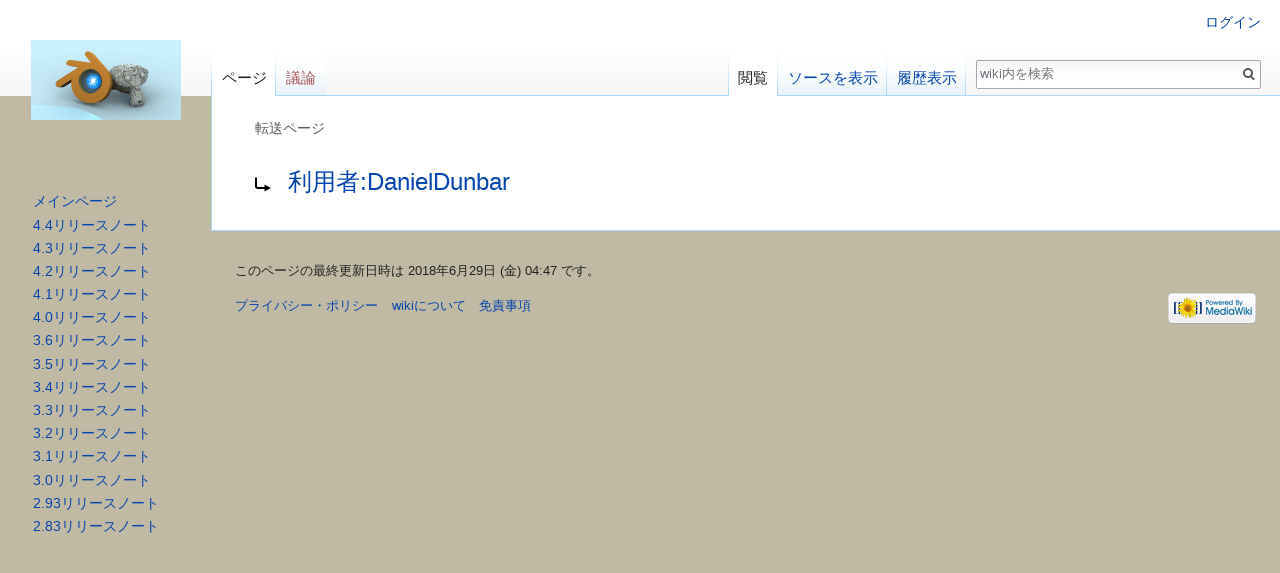

--- FILE ---
content_type: text/html; charset=UTF-8
request_url: https://wiki.blender.jp/index.php?title=Dev:DanielDunbar&redirect=no
body_size: 4568
content:
<!DOCTYPE html>
<html class="client-nojs" lang="ja" dir="ltr">
<head>
<meta charset="UTF-8"/>
<title>Dev:DanielDunbar - wiki</title>
<script>document.documentElement.className = document.documentElement.className.replace( /(^|\s)client-nojs(\s|$)/, "$1client-js$2" );</script>
<script>(window.RLQ=window.RLQ||[]).push(function(){mw.config.set({"wgCanonicalNamespace":"","wgCanonicalSpecialPageName":false,"wgNamespaceNumber":0,"wgPageName":"Dev:DanielDunbar","wgTitle":"Dev:DanielDunbar","wgCurRevisionId":109699,"wgRevisionId":109699,"wgArticleId":54851,"wgIsArticle":true,"wgIsRedirect":true,"wgAction":"view","wgUserName":null,"wgUserGroups":["*"],"wgCategories":[],"wgBreakFrames":false,"wgPageContentLanguage":"ja","wgPageContentModel":"wikitext","wgSeparatorTransformTable":["",""],"wgDigitTransformTable":["",""],"wgDefaultDateFormat":"ja","wgMonthNames":["","1月","2月","3月","4月","5月","6月","7月","8月","9月","10月","11月","12月"],"wgMonthNamesShort":["","1月","2月","3月","4月","5月","6月","7月","8月","9月","10月","11月","12月"],"wgRelevantPageName":"Dev:DanielDunbar","wgRelevantArticleId":54851,"wgRequestId":"aXW9amYaTh6axG_HfSiSTQAAPQ4","wgIsProbablyEditable":false,"wgRelevantPageIsProbablyEditable":false,"wgRestrictionEdit":[],"wgRestrictionMove":[]});mw.loader.state({"site.styles":"ready","noscript":"ready","user.styles":"ready","user":"ready","site":"ready","user.options":"loading","user.tokens":"loading","mediawiki.action.view.redirectPage":"ready","mediawiki.legacy.shared":"ready","mediawiki.legacy.commonPrint":"ready","mediawiki.sectionAnchor":"ready","mediawiki.skinning.interface":"ready","skins.vector.styles":"ready"});mw.loader.implement("user.options@1smlfrf",function($,jQuery,require,module){/*@nomin*/mw.user.options.set({"variant":"ja"});
});mw.loader.implement("user.tokens@1i57aev",function($,jQuery,require,module){/*@nomin*/mw.user.tokens.set({"editToken":"+\\","patrolToken":"+\\","watchToken":"+\\","csrfToken":"+\\"});
});mw.loader.load(["mediawiki.page.startup","mediawiki.user","mediawiki.hidpi","mediawiki.page.ready","mediawiki.searchSuggest","skins.vector.js"]);});</script>
<link rel="stylesheet" href="/load.php?debug=false&amp;lang=ja&amp;modules=mediawiki.action.view.redirectPage%7Cmediawiki.legacy.commonPrint%2Cshared%7Cmediawiki.sectionAnchor%7Cmediawiki.skinning.interface%7Cskins.vector.styles&amp;only=styles&amp;skin=vector"/>
<script async="" src="/load.php?debug=false&amp;lang=ja&amp;modules=startup&amp;only=scripts&amp;skin=vector"></script>
<meta name="ResourceLoaderDynamicStyles" content=""/>
<link rel="stylesheet" href="/load.php?debug=false&amp;lang=ja&amp;modules=site.styles&amp;only=styles&amp;skin=vector"/>
<meta name="generator" content="MediaWiki 1.31.0"/>
<link rel="shortcut icon" href="/favicon.ico"/>
<link rel="search" type="application/opensearchdescription+xml" href="/opensearch_desc.php" title="wiki (ja)"/>
<link rel="EditURI" type="application/rsd+xml" href="https://wiki.blender.jp/api.php?action=rsd"/>
<link rel="alternate" type="application/atom+xml" title="wikiのAtomフィード" href="/index.php?title=%E7%89%B9%E5%88%A5:%E6%9C%80%E8%BF%91%E3%81%AE%E6%9B%B4%E6%96%B0&amp;feed=atom"/>
<!--[if lt IE 9]><script src="/load.php?debug=false&amp;lang=ja&amp;modules=html5shiv&amp;only=scripts&amp;skin=vector&amp;sync=1"></script><![endif]-->
</head>
<body class="mediawiki ltr sitedir-ltr mw-hide-empty-elt ns-0 ns-subject page-Dev_DanielDunbar rootpage-Dev_DanielDunbar skin-vector action-view">		<div id="mw-page-base" class="noprint"></div>
		<div id="mw-head-base" class="noprint"></div>
		<div id="content" class="mw-body" role="main">
			<a id="top"></a>
			<div class="mw-indicators mw-body-content">
</div>
<h1 id="firstHeading" class="firstHeading" lang="ja">Dev:DanielDunbar</h1>			<div id="bodyContent" class="mw-body-content">
				<div id="siteSub" class="noprint">提供: wiki</div>				<div id="contentSub"><span id="redirectsub">転送ページ</span></div>
								<div id="jump-to-nav" class="mw-jump">
					移動先:					<a href="#mw-head">案内</a>、					<a href="#p-search">検索</a>
				</div>
				<div id="mw-content-text" lang="ja" dir="ltr" class="mw-content-ltr"><div class="redirectMsg"><p>転送先:</p><ul class="redirectText"><li><a href="/%E5%88%A9%E7%94%A8%E8%80%85:DanielDunbar" title="利用者:DanielDunbar">利用者:DanielDunbar</a></li></ul></div><div class="mw-parser-output">
<!-- 
NewPP limit report
Cached time: 20260125065123
Cache expiry: 86400
Dynamic content: false
CPU time usage: 0.004 seconds
Real time usage: 0.005 seconds
Preprocessor visited node count: 0/1000000
Preprocessor generated node count: 2/1000000
Post‐expand include size: 0/2097152 bytes
Template argument size: 0/2097152 bytes
Highest expansion depth: 0/40
Expensive parser function count: 0/100
Unstrip recursion depth: 0/20
Unstrip post‐expand size: 0/5000000 bytes
-->
<!--
Transclusion expansion time report (%,ms,calls,template)
100.00%    0.000      1 -total
-->
</div>
<!-- Saved in parser cache with key blender_wiki:pcache:idhash:54851-0!canonical and timestamp 20260125065123 and revision id 109699
 -->
</div>					<div class="printfooter">
						「<a dir="ltr" href="https://wiki.blender.jp/index.php?title=Dev:DanielDunbar&amp;oldid=109699">https://wiki.blender.jp/index.php?title=Dev:DanielDunbar&amp;oldid=109699</a>」から取得					</div>
				<div id="catlinks" class="catlinks catlinks-allhidden" data-mw="interface"></div>				<div class="visualClear"></div>
							</div>
		</div>
		<div id="mw-navigation">
			<h2>案内メニュー</h2>
			<div id="mw-head">
									<div id="p-personal" role="navigation" class="" aria-labelledby="p-personal-label">
						<h3 id="p-personal-label">個人用ツール</h3>
						<ul>
							<li id="pt-login"><a href="/index.php?title=%E7%89%B9%E5%88%A5:%E3%83%AD%E3%82%B0%E3%82%A4%E3%83%B3&amp;returnto=Dev%3ADanielDunbar&amp;returntoquery=redirect%3Dno" title="ログインすることを推奨します。ただし、必須ではありません。 [o]" accesskey="o">ログイン</a></li>						</ul>
					</div>
									<div id="left-navigation">
										<div id="p-namespaces" role="navigation" class="vectorTabs" aria-labelledby="p-namespaces-label">
						<h3 id="p-namespaces-label">名前空間</h3>
						<ul>
							<li id="ca-nstab-main" class="selected"><span><a href="/Dev:DanielDunbar" class="mw-redirect" title="本文を閲覧 [c]" accesskey="c">ページ</a></span></li><li id="ca-talk" class="new"><span><a href="/index.php?title=%E3%83%88%E3%83%BC%E3%82%AF:Dev:DanielDunbar&amp;action=edit&amp;redlink=1" rel="discussion" title="本文ページについての議論 (存在しないページ) [t]" accesskey="t">議論</a></span></li>						</ul>
					</div>
										<div id="p-variants" role="navigation" class="vectorMenu emptyPortlet" aria-labelledby="p-variants-label">
												<input type="checkbox" class="vectorMenuCheckbox" aria-labelledby="p-variants-label" />
						<h3 id="p-variants-label">
							<span>変種</span>
						</h3>
						<div class="menu">
							<ul>
															</ul>
						</div>
					</div>
									</div>
				<div id="right-navigation">
										<div id="p-views" role="navigation" class="vectorTabs" aria-labelledby="p-views-label">
						<h3 id="p-views-label">表示</h3>
						<ul>
							<li id="ca-view" class="collapsible selected"><span><a href="/Dev:DanielDunbar" class="mw-redirect">閲覧</a></span></li><li id="ca-viewsource" class="collapsible"><span><a href="/index.php?title=Dev:DanielDunbar&amp;action=edit" title="このページは保護されています。&#10;ページのソースを閲覧できます。 [e]" accesskey="e">ソースを表示</a></span></li><li id="ca-history" class="collapsible"><span><a href="/index.php?title=Dev:DanielDunbar&amp;action=history" title="このページの過去の版 [h]" accesskey="h">履歴表示</a></span></li>						</ul>
					</div>
										<div id="p-cactions" role="navigation" class="vectorMenu emptyPortlet" aria-labelledby="p-cactions-label">
						<input type="checkbox" class="vectorMenuCheckbox" aria-labelledby="p-cactions-label" />
						<h3 id="p-cactions-label"><span>その他</span></h3>
						<div class="menu">
							<ul>
															</ul>
						</div>
					</div>
										<div id="p-search" role="search">
						<h3>
							<label for="searchInput">検索</label>
						</h3>
						<form action="/index.php" id="searchform">
							<div id="simpleSearch">
								<input type="search" name="search" placeholder="wiki内を検索" title="wiki内を検索する [f]" accesskey="f" id="searchInput"/><input type="hidden" value="特別:検索" name="title"/><input type="submit" name="fulltext" value="検索" title="この文字列が含まれるページを探す" id="mw-searchButton" class="searchButton mw-fallbackSearchButton"/><input type="submit" name="go" value="表示" title="厳密に一致する名前のページが存在すれば、そのページへ移動する" id="searchButton" class="searchButton"/>							</div>
						</form>
					</div>
									</div>
			</div>
			<div id="mw-panel">
				<div id="p-logo" role="banner"><a class="mw-wiki-logo" href="/%E3%83%A1%E3%82%A4%E3%83%B3%E3%83%9A%E3%83%BC%E3%82%B8"  title="メインページに移動する"></a></div>
						<div class="portal" role="navigation" id="p-navigation" aria-labelledby="p-navigation-label">
			<h3 id="p-navigation-label">案内</h3>
			<div class="body">
								<ul>
					<li id="n-mainpage"><a href="/%E3%83%A1%E3%82%A4%E3%83%B3%E3%83%9A%E3%83%BC%E3%82%B8" title="メインページに移動する [z]" accesskey="z">メインページ</a></li><li id="n-4.4.E3.83.AA.E3.83.AA.E3.83.BC.E3.82.B9.E3.83.8E.E3.83.BC.E3.83.88"><a href="/Dev:JA/Ref/Release_Notes/4.40">4.4リリースノート</a></li><li id="n-4.3.E3.83.AA.E3.83.AA.E3.83.BC.E3.82.B9.E3.83.8E.E3.83.BC.E3.83.88"><a href="/Dev:JA/Ref/Release_Notes/4.30">4.3リリースノート</a></li><li id="n-4.2.E3.83.AA.E3.83.AA.E3.83.BC.E3.82.B9.E3.83.8E.E3.83.BC.E3.83.88"><a href="/Dev:JA/Ref/Release_Notes/4.20">4.2リリースノート</a></li><li id="n-4.1.E3.83.AA.E3.83.AA.E3.83.BC.E3.82.B9.E3.83.8E.E3.83.BC.E3.83.88"><a href="/Dev:JA/Ref/Release_Notes/4.10">4.1リリースノート</a></li><li id="n-4.0.E3.83.AA.E3.83.AA.E3.83.BC.E3.82.B9.E3.83.8E.E3.83.BC.E3.83.88"><a href="/Dev:JA/Ref/Release_Notes/4.00">4.0リリースノート</a></li><li id="n-3.6.E3.83.AA.E3.83.AA.E3.83.BC.E3.82.B9.E3.83.8E.E3.83.BC.E3.83.88"><a href="/Dev:JA/Ref/Release_Notes/3.60">3.6リリースノート</a></li><li id="n-3.5.E3.83.AA.E3.83.AA.E3.83.BC.E3.82.B9.E3.83.8E.E3.83.BC.E3.83.88"><a href="/Dev:JA/Ref/Release_Notes/3.50">3.5リリースノート</a></li><li id="n-3.4.E3.83.AA.E3.83.AA.E3.83.BC.E3.82.B9.E3.83.8E.E3.83.BC.E3.83.88"><a href="/Dev:JA/Ref/Release_Notes/3.40">3.4リリースノート</a></li><li id="n-3.3.E3.83.AA.E3.83.AA.E3.83.BC.E3.82.B9.E3.83.8E.E3.83.BC.E3.83.88"><a href="/Dev:JA/Ref/Release_Notes/3.30">3.3リリースノート</a></li><li id="n-3.2.E3.83.AA.E3.83.AA.E3.83.BC.E3.82.B9.E3.83.8E.E3.83.BC.E3.83.88"><a href="/Dev:JA/Ref/Release_Notes/3.20">3.2リリースノート</a></li><li id="n-3.1.E3.83.AA.E3.83.AA.E3.83.BC.E3.82.B9.E3.83.8E.E3.83.BC.E3.83.88"><a href="/Dev:JA/Ref/Release_Notes/3.10">3.1リリースノート</a></li><li id="n-3.0.E3.83.AA.E3.83.AA.E3.83.BC.E3.82.B9.E3.83.8E.E3.83.BC.E3.83.88"><a href="/Dev:JA/Ref/Release_Notes/3.00">3.0リリースノート</a></li><li id="n-2.93.E3.83.AA.E3.83.AA.E3.83.BC.E3.82.B9.E3.83.8E.E3.83.BC.E3.83.88"><a href="/Dev:JA/Ref/Release_Notes/2.93">2.93リリースノート</a></li><li id="n-2.83.E3.83.AA.E3.83.AA.E3.83.BC.E3.82.B9.E3.83.8E.E3.83.BC.E3.83.88"><a href="/Dev:JA/Ref/Release_Notes/2.83">2.83リリースノート</a></li>				</ul>
							</div>
		</div>
				</div>
		</div>
				<div id="footer" role="contentinfo">
						<ul id="footer-info">
								<li id="footer-info-lastmod"> このページの最終更新日時は 2018年6月29日 (金) 04:47 です。</li>
							</ul>
						<ul id="footer-places">
								<li id="footer-places-privacy"><a href="/Wiki:%E3%83%97%E3%83%A9%E3%82%A4%E3%83%90%E3%82%B7%E3%83%BC%E3%83%BB%E3%83%9D%E3%83%AA%E3%82%B7%E3%83%BC" title="Wiki:プライバシー・ポリシー">プライバシー・ポリシー</a></li>
								<li id="footer-places-about"><a href="/Wiki:Wiki%E3%81%AB%E3%81%A4%E3%81%84%E3%81%A6" title="Wiki:Wikiについて">wikiについて</a></li>
								<li id="footer-places-disclaimer"><a href="/Wiki:%E5%85%8D%E8%B2%AC%E4%BA%8B%E9%A0%85" title="Wiki:免責事項">免責事項</a></li>
							</ul>
										<ul id="footer-icons" class="noprint">
										<li id="footer-poweredbyico">
						<a href="//www.mediawiki.org/"><img src="/resources/assets/poweredby_mediawiki_88x31.png" alt="Powered by MediaWiki" srcset="/resources/assets/poweredby_mediawiki_132x47.png 1.5x, /resources/assets/poweredby_mediawiki_176x62.png 2x" width="88" height="31"/></a>					</li>
									</ul>
						<div style="clear: both;"></div>
		</div>
		<script>(window.RLQ=window.RLQ||[]).push(function(){mw.config.set({"wgPageParseReport":{"limitreport":{"cputime":"0.004","walltime":"0.005","ppvisitednodes":{"value":0,"limit":1000000},"ppgeneratednodes":{"value":2,"limit":1000000},"postexpandincludesize":{"value":0,"limit":2097152},"templateargumentsize":{"value":0,"limit":2097152},"expansiondepth":{"value":0,"limit":40},"expensivefunctioncount":{"value":0,"limit":100},"unstrip-depth":{"value":0,"limit":20},"unstrip-size":{"value":0,"limit":5000000},"timingprofile":["100.00%    0.000      1 -total"]},"cachereport":{"timestamp":"20260125065123","ttl":86400,"transientcontent":false}}});});</script><script>(window.RLQ=window.RLQ||[]).push(function(){mw.config.set({"wgBackendResponseTime":263});});</script>
	</body>
</html>
